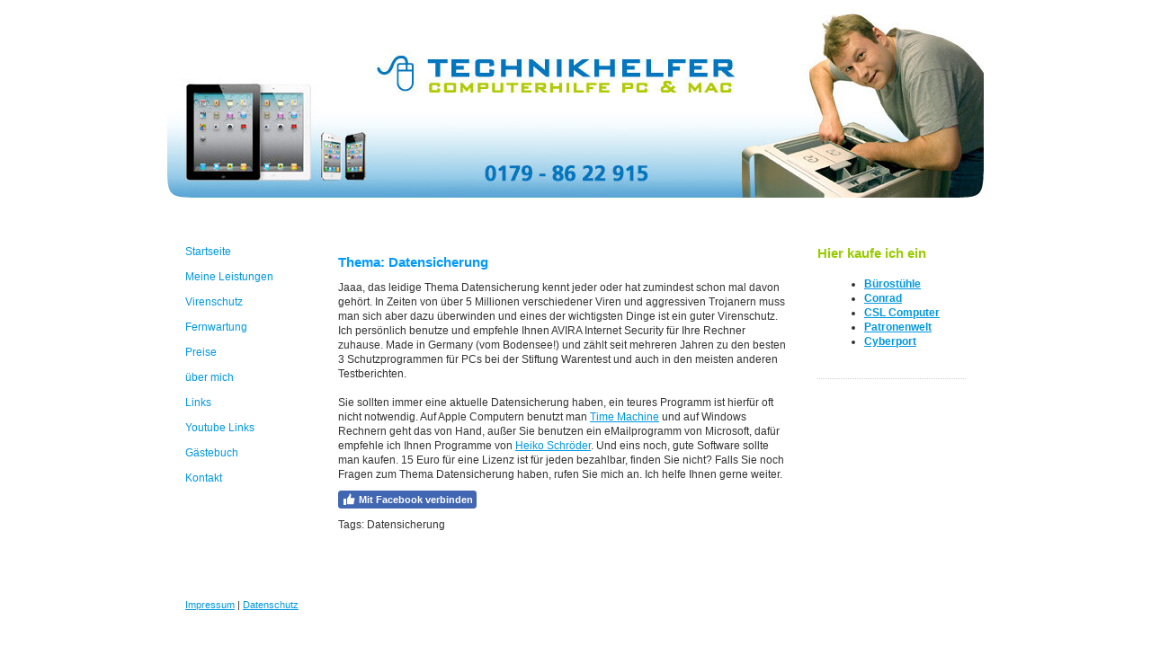

--- FILE ---
content_type: text/html; charset=UTF-8
request_url: https://www.technikhelfer.de/2012/08/11/test-1/
body_size: 6328
content:
<!DOCTYPE html>
<html lang="de-DE"><head>
    <meta charset="utf-8"/>
    <link rel="dns-prefetch preconnect" href="https://u.jimcdn.com/" crossorigin="anonymous"/>
<link rel="dns-prefetch preconnect" href="https://assets.jimstatic.com/" crossorigin="anonymous"/>
<link rel="dns-prefetch preconnect" href="https://image.jimcdn.com" crossorigin="anonymous"/>
<meta http-equiv="X-UA-Compatible" content="IE=edge"/>
<meta name="description" content=""/>
<meta name="robots" content="index, follow, archive"/>
<meta property="st:section" content=""/>
<meta name="generator" content="Jimdo Creator"/>
<meta name="twitter:title" content="Thema: Datensicherung"/>
<meta name="twitter:description" content="Jaaa, das leidige Thema Datensicherung kennt jeder oder hat zumindest schon mal davon gehört. In Zeiten von über 5 Millionen verschiedener Viren und aggressiven Trojanern muss man sich aber dazu überwinden und eines der wichtigsten Dinge ist ein guter Virenschutz. Ich persönlich benutze und empfehle Ihnen AVIRA Internet Security für Ihre Rechner zuhause. Made in Germany (vom Bodensee!) und zählt seit mehreren Jahren zu den besten 3 Schutzprogrammen für PCs bei der Stiftung Warentest und auch in den meisten anderen Testberichten. Sie sollten immer eine aktuelle Datensicherung haben, ein teures Programm ist hierfür oft nicht notwendig. Auf Apple Computern benutzt man Time Machine und auf Windows Rechnern geht das von Hand, außer Sie benutzen ein eMailprogramm von Microsoft, dafür empfehle ich Ihnen Programme von Heiko Schröder. Und eins noch, gute Software sollte man kaufen. 15 Euro für eine Lizenz ist für jeden bezahlbar, finden Sie nicht? Falls Sie noch Fragen zum Thema Datensicherung haben, rufen Sie mich an. Ich helfe Ihnen gerne weiter."/>
<meta name="twitter:card" content="summary_large_image"/>
<meta property="og:url" content="http://www.technikhelfer.de/2012/08/11/test-1/"/>
<meta property="og:title" content="Thema: Datensicherung"/>
<meta property="og:description" content="Jaaa, das leidige Thema Datensicherung kennt jeder oder hat zumindest schon mal davon gehört. In Zeiten von über 5 Millionen verschiedener Viren und aggressiven Trojanern muss man sich aber dazu überwinden und eines der wichtigsten Dinge ist ein guter Virenschutz. Ich persönlich benutze und empfehle Ihnen AVIRA Internet Security für Ihre Rechner zuhause. Made in Germany (vom Bodensee!) und zählt seit mehreren Jahren zu den besten 3 Schutzprogrammen für PCs bei der Stiftung Warentest und auch in den meisten anderen Testberichten. Sie sollten immer eine aktuelle Datensicherung haben, ein teures Programm ist hierfür oft nicht notwendig. Auf Apple Computern benutzt man Time Machine und auf Windows Rechnern geht das von Hand, außer Sie benutzen ein eMailprogramm von Microsoft, dafür empfehle ich Ihnen Programme von Heiko Schröder. Und eins noch, gute Software sollte man kaufen. 15 Euro für eine Lizenz ist für jeden bezahlbar, finden Sie nicht? Falls Sie noch Fragen zum Thema Datensicherung haben, rufen Sie mich an. Ich helfe Ihnen gerne weiter."/>
<meta property="og:type" content="article"/>
<meta property="og:locale" content="de_DE"/>
<meta property="og:site_name" content="Einrichtungshelfer iPhone, SSD-Upgrade, Computerhilfe, Cryptoberatung, Computerhilfe, Reparatur, Computer-Upgrades"/>
<meta property="article:published_time" content="2012-09-10 16:55:00"/>
<meta property="article:tag" content="Datensicherung"/><title>Thema: Datensicherung - Einrichtungshelfer iPhone, SSD-Upgrade, Computerhilfe, Cryptoberatung, Computerhilfe, Reparatur, Computer-Upgrades</title>
<link rel="shortcut icon" href="https://u.jimcdn.com/cms/o/sde7f1bec625e9173/img/favicon.ico?t=1314853532"/>
    <link rel="alternate" type="application/rss+xml" title="Blog" href="https://www.technikhelfer.de/rss/blog"/>    
<link rel="canonical" href="https://www.technikhelfer.de/2012/08/11/test-1/"/>

        <script src="https://assets.jimstatic.com/ckies.js.7c38a5f4f8d944ade39b.js"></script>

        <script src="https://assets.jimstatic.com/cookieControl.js.b05bf5f4339fa83b8e79.js"></script>
    <script>window.CookieControlSet.setToOff();</script>

    <style>html,body{margin:0}.hidden{display:none}.n{padding:5px}#emotion-header{position:relative}#emotion-header-logo,#emotion-header-title{position:absolute}</style>

        <link href="https://u.jimcdn.com/cms/o/sde7f1bec625e9173/layout/lc66cda5059e0113b/css/main.css?t=1769170025" rel="stylesheet" type="text/css" id="jimdo_main_css"/>
    <link href="https://u.jimcdn.com/cms/o/sde7f1bec625e9173/layout/lc66cda5059e0113b/css/layout.css?t=1481798907" rel="stylesheet" type="text/css" id="jimdo_layout_css"/>
    <link href="https://u.jimcdn.com/cms/o/sde7f1bec625e9173/layout/lc66cda5059e0113b/css/font.css?t=1769170025" rel="stylesheet" type="text/css" id="jimdo_font_css"/>
<script>     /* <![CDATA[ */     /*!  loadCss [c]2014 @scottjehl, Filament Group, Inc.  Licensed MIT */     window.loadCSS = window.loadCss = function(e,n,t){var r,l=window.document,a=l.createElement("link");if(n)r=n;else{var i=(l.body||l.getElementsByTagName("head")[0]).childNodes;r=i[i.length-1]}var o=l.styleSheets;a.rel="stylesheet",a.href=e,a.media="only x",r.parentNode.insertBefore(a,n?r:r.nextSibling);var d=function(e){for(var n=a.href,t=o.length;t--;)if(o[t].href===n)return e.call(a);setTimeout(function(){d(e)})};return a.onloadcssdefined=d,d(function(){a.media=t||"all"}),a};     window.onloadCSS = function(n,o){n.onload=function(){n.onload=null,o&&o.call(n)},"isApplicationInstalled"in navigator&&"onloadcssdefined"in n&&n.onloadcssdefined(o)}     /* ]]> */ </script>     <script>
// <![CDATA[
onloadCSS(loadCss('https://assets.jimstatic.com/web_oldtemplate.css.8dc49693c43d235ebcc9897c3acb1dd8.css') , function() {
    this.id = 'jimdo_web_css';
});
// ]]>
</script>
<link href="https://assets.jimstatic.com/web_oldtemplate.css.8dc49693c43d235ebcc9897c3acb1dd8.css" rel="preload" as="style"/>
<noscript>
<link href="https://assets.jimstatic.com/web_oldtemplate.css.8dc49693c43d235ebcc9897c3acb1dd8.css" rel="stylesheet"/>
</noscript>
    <script>
    //<![CDATA[
        var jimdoData = {"isTestserver":false,"isLcJimdoCom":false,"isJimdoHelpCenter":false,"isProtectedPage":false,"cstok":"e2a5200d468522cc74e2f3d5b9efe1c7202580ee","cacheJsKey":"eb4c932991e4eaf741d3c68fe0b16534c237a641","cacheCssKey":"eb4c932991e4eaf741d3c68fe0b16534c237a641","cdnUrl":"https:\/\/assets.jimstatic.com\/","minUrl":"https:\/\/assets.jimstatic.com\/app\/cdn\/min\/file\/","authUrl":"https:\/\/a.jimdo.com\/","webPath":"https:\/\/www.technikhelfer.de\/","appUrl":"https:\/\/a.jimdo.com\/","cmsLanguage":"de_DE","isFreePackage":false,"mobile":false,"isDevkitTemplateUsed":false,"isTemplateResponsive":false,"websiteId":"sde7f1bec625e9173","pageId":1043830511,"packageId":2,"shop":{"deliveryTimeTexts":{"1":"1 - 3 Tage Lieferzeit","2":"3 - 5 Tage Lieferzeit","3":"Jeden Monatsanfang werde ich die T-Shirts produzieren, Lieferzeit ca. zum 15. des Monats."},"checkoutButtonText":"Zur Kasse","isReady":false,"currencyFormat":{"pattern":"#,##0.00 \u00a4","convertedPattern":"#,##0.00 $","symbols":{"GROUPING_SEPARATOR":".","DECIMAL_SEPARATOR":",","CURRENCY_SYMBOL":"\u20ac"}},"currencyLocale":"de_DE"},"tr":{"gmap":{"searchNotFound":"Die angegebene Adresse konnte nicht gefunden werden.","routeNotFound":"Die Anfahrtsroute konnte nicht berechnet werden. M\u00f6gliche Gr\u00fcnde: Die Startadresse ist zu ungenau oder zu weit von der Zieladresse entfernt."},"shop":{"checkoutSubmit":{"next":"N\u00e4chster Schritt","wait":"Bitte warten"},"paypalError":"Da ist leider etwas schiefgelaufen. Bitte versuche es erneut!","cartBar":"Zum Warenkorb","maintenance":"Dieser Shop ist vor\u00fcbergehend leider nicht erreichbar. Bitte probieren Sie es sp\u00e4ter noch einmal.","addToCartOverlay":{"productInsertedText":"Der Artikel wurde dem Warenkorb hinzugef\u00fcgt.","continueShoppingText":"Weiter einkaufen","reloadPageText":"neu laden"},"notReadyText":"Dieser Shop ist noch nicht vollst\u00e4ndig eingerichtet.","numLeftText":"Mehr als {:num} Exemplare dieses Artikels sind z.Z. leider nicht verf\u00fcgbar.","oneLeftText":"Es ist leider nur noch ein Exemplar dieses Artikels verf\u00fcgbar."},"common":{"timeout":"Es ist ein Fehler aufgetreten. Die von dir ausgew\u00e4hlte Aktion wurde abgebrochen. Bitte versuche es in ein paar Minuten erneut."},"form":{"badRequest":"Es ist ein Fehler aufgetreten: Die Eingaben konnten leider nicht \u00fcbermittelt werden. Bitte versuche es sp\u00e4ter noch einmal!"}},"jQuery":"jimdoGen002","isJimdoMobileApp":false,"bgConfig":null,"bgFullscreen":null,"responsiveBreakpointLandscape":767,"responsiveBreakpointPortrait":480,"copyableHeadlineLinks":false,"tocGeneration":false,"googlemapsConsoleKey":false,"loggingForAnalytics":false,"loggingForPredefinedPages":false,"isFacebookPixelIdEnabled":false,"userAccountId":"d5a2c421-e641-4c52-a67e-fb1c57814160"};
    // ]]>
</script>

     <script> (function(window) { 'use strict'; var regBuff = window.__regModuleBuffer = []; var regModuleBuffer = function() { var args = [].slice.call(arguments); regBuff.push(args); }; if (!window.regModule) { window.regModule = regModuleBuffer; } })(window); </script>
    <script src="https://assets.jimstatic.com/web.js.58bdb3da3da85b5697c0.js" async="true"></script>
    <script src="https://assets.jimstatic.com/at.js.62588d64be2115a866ce.js"></script>
<meta name="verification" content="b1150c66ba54c3066223c2bc6d800ac3"/>
<meta name="google-site-verification" content="lg_-Qmp3DRtoVG2bgax-lYtDZDeH2HUPuYPeDR5YexY"/>

<style type="text/css">
/*<![CDATA[*/
h1 a:link { color:#99cc00; text-decoration:none; }
h1 a:visited { color:#99cc00; }
h1 a:hover { text-decoration:underline; }
/*]]>*/
</style>

    
</head>

<body class="body cc-page cc-page-blog cc-pagemode-default cc-content-parent" id="page-1043830511">

<div id="cc-inner" class="cc-content-parent"><div id="cc-tp-padding-container" class="cc-content-parent">	
	<div id="container" class="cc-content-parent">
		<div id="header">
			<div id="emotion">
				
<div id="emotion-header" data-action="emoHeader" style="background: #70D36C;width: 908px; height: 220px;">
            <a href="https://www.technikhelfer.de/" style="border: 0; text-decoration: none; cursor: pointer;">
    
    <img src="https://u.jimcdn.com/cms/o/sde7f1bec625e9173/emotion/crop/header.jpg?t=1350896302" id="emotion-header-img" alt=""/>



    


    <strong id="emotion-header-title" style="             left: 82%;             top: 57%;             font: normal bold 34px/120% Verdana, Arial, Helvetica, sans-serif;             color: #3939AD;                             display: none;                         "></strong>
            </a>
        </div>


				<div class="emo_corners"></div>
			</div>					
		</div>
		<div class="header_btm"></div>
		
		<div class="content_top"></div>
		
		<div id="wrapper" class="cc-content-parent">
			<div id="navigation">
				<div class="gutter">
					<div data-container="navigation"><div class="j-nav-variant-standard"><ul id="mainNav1" class="mainNav1"><li id="cc-nav-view-996108911"><a href="/" class="level_1"><span>Startseite</span></a></li><li id="cc-nav-view-1043661811"><a href="/meine-leistungen/" class="level_1"><span>Meine Leistungen</span></a></li><li id="cc-nav-view-1722045685"><a href="/virenschutz/" class="level_1"><span>Virenschutz</span></a></li><li id="cc-nav-view-996121111"><a href="/fernwartung/" class="level_1"><span>Fernwartung</span></a></li><li id="cc-nav-view-996109111"><a href="/preise/" class="level_1"><span>Preise</span></a></li><li id="cc-nav-view-493107411"><a href="/über-mich/" class="level_1"><span>über mich</span></a></li><li id="cc-nav-view-1025151911"><a href="/links/" class="level_1"><span>Links</span></a></li><li id="cc-nav-view-1759705085"><a href="/youtube-links/" class="level_1"><span>Youtube Links</span></a></li><li id="cc-nav-view-1027752111"><a href="/gästebuch/" class="level_1"><span>Gästebuch</span></a></li><li id="cc-nav-view-493108311"><a href="/kontakt/" class="level_1"><span>Kontakt</span></a></li></ul></div></div>
					<div class="c"></div>
				</div>
			</div>
						
			<div id="content" class="cc-content-parent">
				<div class="gutter cc-content-parent">
					<div id="content_area" data-container="content"><div id="content_start"></div>
        <div class="n j-blog-meta j-blog-post--header">
    <div class="j-text j-module n">
                <span class="j-text j-blog-post--date">
                    </span>
    </div>
    <h1 class="j-blog-header j-blog-headline j-blog-post--headline">Thema: Datensicherung</h1>
</div>

        <div id="cc-matrix-1280391711"><div id="cc-m-5731194811" class="j-module n j-text "><p>
    Jaaa, das leidige Thema Datensicherung kennt jeder oder hat zumindest schon mal davon gehört. In Zeiten von über 5 Millionen verschiedener Viren und aggressiven Trojanern muss man sich aber dazu
    überwinden und eines der wichtigsten Dinge ist ein guter Virenschutz. Ich persönlich benutze und empfehle Ihnen AVIRA Internet Security für Ihre Rechner zuhause. Made in Germany (vom Bodensee!)
    und zählt seit mehreren Jahren zu den besten 3 Schutzprogrammen für PCs bei der Stiftung Warentest und auch in den meisten anderen Testberichten.
</p>

<p>
     
</p>

<p>
    Sie sollten immer eine aktuelle Datensicherung haben, ein teures Programm ist hierfür oft nicht notwendig. Auf Apple Computern benutzt man <a href="http://www.apple.com/de/osx/apps/#time-machine" target="_blank">Time Machine</a> und auf Windows Rechnern geht das von Hand, außer Sie benutzen ein eMailprogramm von Microsoft, dafür empfehle ich Ihnen Programme von <a href="http://www.oebackup.de/proglist.html" target="_blank">Heiko Schröder</a>. Und eins noch, gute Software sollte man kaufen. 15 Euro für eine Lizenz ist für jeden bezahlbar, finden Sie nicht? Falls
    Sie noch Fragen zum Thema Datensicherung haben, rufen Sie mich an. Ich helfe Ihnen gerne weiter.
</p></div><div id="cc-m-5745812511" class="j-module n j-facebook ">        <div class="j-search-results">
            <button class="fb-placeholder-button j-fb-placeholder-button"><span class="like-icon"></span>Mit Facebook verbinden</button>
            <div class="fb-like" data-href="https://www.technikhelfer.de/2012/08/11/test-1/" data-layout="standard" data-action="like" data-show-faces="false" data-share="false"></div>
        </div><script>// <![CDATA[

    window.regModule("module_facebook", []);
// ]]>
</script></div></div>
        <div class="j-module n j-text j-blog-post--tags-wrapper"><span class="j-blog-post--tags--template" style="display: none;"><span class="j-blog-post--tag">tagPlaceholder</span></span><span class="j-blog-post--tags-label" style="display: inline;">Tags:</span> <span class="j-blog-post--tags-list"><span class="j-blog-post--tag">Datensicherung</span></span></div>
        </div>
				</div>			
			</div>	
				
			<div id="sidebar">
				<div class="gutter">
					<div data-container="sidebar"><div id="cc-matrix-672050311"><div id="cc-m-5743706211" class="j-module n j-header "><h3 class="" id="cc-m-header-5743706211">Hier kaufe ich ein</h3></div><div id="cc-m-5743706411" class="j-module n j-text "><ul>
    <li>
        <a href="https://www.barhocker.de/burostuhle.html" target="_blank" title="https://www.barhocker.de/burostuhle.html"><strong>Bürostühle</strong></a>
    </li>

    <li>
        <a href="https://www.conrad.de" target="_blank"><strong>Conrad</strong></a>
    </li>

    <li>
        <a href="https://www.csl-computer.com/shop/" target="_blank"><strong>CSL Computer</strong></a>
    </li>

    <li>
        <a href="https://www.patronenwelt.com/" target="_blank"><strong>Patronenwelt</strong></a>
    </li>

    <li>
        <a href="https://www.cyberport.de/" target="_blank"><strong>Cyberport<br/></strong></a> 
    </li>
</ul></div><div id="cc-m-5750023611" class="j-module n j-hr ">    <div class="hr"></div>
</div></div></div>
				</div>
			</div>	
			
			<div class="c"></div>
		</div>
		<div class="content_btm"></div>
		
		<div class="footer_top"></div>
				<div id="footer">
					<div class="gutter">
						<div id="contentfooter" data-container="footer">

    
    <div class="leftrow">
        <a href="/about/">Impressum</a> | <a href="//www.technikhelfer.de/j/privacy">Datenschutz</a>    </div>

    <div class="rightrow">
            

<span class="loggedin">
    <a rel="nofollow" id="logout" target="_top" href="https://cms.e.jimdo.com/app/cms/logout.php">
        Abmelden    </a>
    |
    <a rel="nofollow" id="edit" target="_top" href="https://a.jimdo.com/app/auth/signin/jumpcms/?page=1043830511">Bearbeiten</a>
</span>
        </div>

    
</div>

					</div>
				</div>
		<div class="footer_btm"></div>	
	</div>	
</div>

</div>
    <ul class="cc-FloatingButtonBarContainer cc-FloatingButtonBarContainer-right hidden">

                    <!-- scroll to top button -->
            <li class="cc-FloatingButtonBarContainer-button-scroll">
                <a href="javascript:void(0);" title="Nach oben scrollen">
                    <span>Nach oben scrollen</span>
                </a>
            </li>
            <script>// <![CDATA[

    window.regModule("common_scrolltotop", []);
// ]]>
</script>    </ul>
    <script type="text/javascript">
//<![CDATA[
addAutomatedTracking('creator.website', track_anon);
//]]>
</script>
    





</body>
</html>


--- FILE ---
content_type: text/css; charset=UTF-8
request_url: https://u.jimcdn.com/cms/o/sde7f1bec625e9173/layout/lc66cda5059e0113b/css/font.css?t=1769170025
body_size: -118
content:
@charset "utf-8";



body {}

body, p, table, td
{
    font:normal 12px/140% Verdana, Arial, Helvetica, sans-serif;
    color:#333333;
}

input, textarea
{
    font:normal 12px/140% Verdana, Arial, Helvetica, sans-serif;
}

h1
{
    font:normal normal bold 15px/140% Verdana, Arial, Helvetica, sans-serif;
    color:#0099ff;
    
}

h2
{
    font:normal normal bold 15px/140% Verdana, Arial, Helvetica, sans-serif;
    color:#BC001B;
    
}

h3
{
    font:normal normal bold 15px/140% Verdana, Arial, Helvetica, sans-serif;
    color:#99cc00;
    
}

a:link,
a:visited
{
    text-decoration: underline; /* fix */
    color:#0097DF;
}

a:active,
a:hover
{
    text-decoration:none; /* fix */
    color: #0097DF;
}

div.hr
{
    border-bottom-style:dotted;
    border-bottom-width:1px; /* fix */
    border-color: #CCCCCC;
    height: 1px;
}
